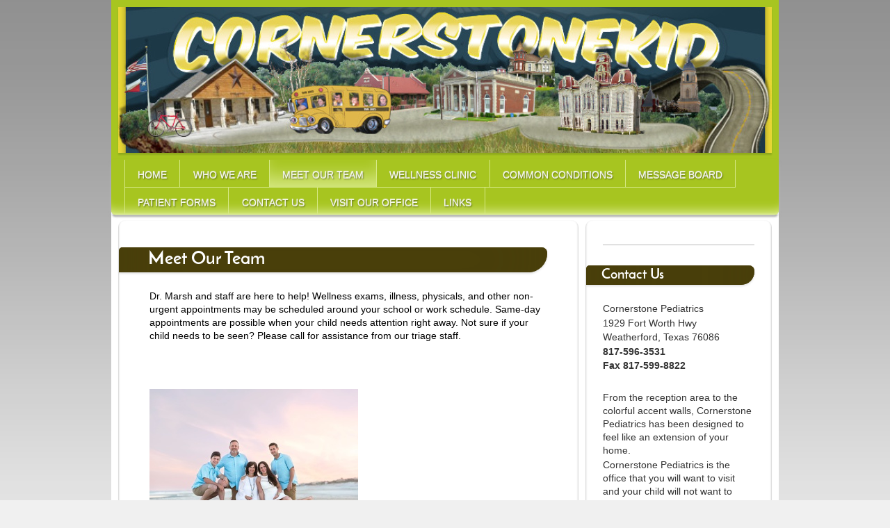

--- FILE ---
content_type: text/html; charset=UTF-8
request_url: https://www.cornerstonekid.com/meet-our-team/
body_size: 7527
content:
<!DOCTYPE html>
<html lang="en"  ><head prefix="og: http://ogp.me/ns# fb: http://ogp.me/ns/fb# business: http://ogp.me/ns/business#">
    <meta http-equiv="Content-Type" content="text/html; charset=utf-8"/>
    <meta name="generator" content="IONOS MyWebsite"/>
        
    <link rel="dns-prefetch" href="//cdn.initial-website.com/"/>
    <link rel="dns-prefetch" href="//203.mod.mywebsite-editor.com"/>
    <link rel="dns-prefetch" href="https://203.sb.mywebsite-editor.com/"/>
    <link rel="shortcut icon" href="//cdn.initial-website.com/favicon.ico"/>
        <title>Cornerstone Pediatrics - Meet Our Team</title>
    <style type="text/css">@media screen and (max-device-width: 1024px) {.diyw a.switchViewWeb {display: inline !important;}}</style>
    <style type="text/css">@media screen and (min-device-width: 1024px) {
            .mediumScreenDisabled { display:block }
            .smallScreenDisabled { display:block }
        }
        @media screen and (max-device-width: 1024px) { .mediumScreenDisabled { display:none } }
        @media screen and (max-device-width: 568px) { .smallScreenDisabled { display:none } }
                @media screen and (min-width: 1024px) {
            .mobilepreview .mediumScreenDisabled { display:block }
            .mobilepreview .smallScreenDisabled { display:block }
        }
        @media screen and (max-width: 1024px) { .mobilepreview .mediumScreenDisabled { display:none } }
        @media screen and (max-width: 568px) { .mobilepreview .smallScreenDisabled { display:none } }</style>
    <meta name="viewport" content="width=device-width, initial-scale=1, maximum-scale=1, minimal-ui"/>

<meta name="format-detection" content="telephone=no"/>
        <meta name="keywords" content="doctor, practice, general, practitioner, services, examinations, pediatrician"/>
            <meta name="description" content="New page"/>
            <meta name="robots" content="index,follow"/>
        <link href="//cdn.initial-website.com/templates/2022/style.css?1758547156484" rel="stylesheet" type="text/css"/>
    <link href="https://www.cornerstonekid.com/s/style/theming.css?1742229158" rel="stylesheet" type="text/css"/>
    <link href="//cdn.initial-website.com/app/cdn/min/group/web.css?1758547156484" rel="stylesheet" type="text/css"/>
<link href="//cdn.initial-website.com/app/cdn/min/moduleserver/css/en_US/common,facebook,socialbookmark,shoppingbasket?1758547156484" rel="stylesheet" type="text/css"/>
    <link href="//cdn.initial-website.com/app/cdn/min/group/mobilenavigation.css?1758547156484" rel="stylesheet" type="text/css"/>
    <link href="https://203.sb.mywebsite-editor.com/app/logstate2-css.php?site=687904438&amp;t=1768627286" rel="stylesheet" type="text/css"/>

<script type="text/javascript">
    /* <![CDATA[ */
var stagingMode = '';
    /* ]]> */
</script>
<script src="https://203.sb.mywebsite-editor.com/app/logstate-js.php?site=687904438&amp;t=1768627286"></script>
    <script type="text/javascript">
    /* <![CDATA[ */
    var systemurl = 'https://203.sb.mywebsite-editor.com/';
    var webPath = '/';
    var proxyName = '';
    var webServerName = 'www.cornerstonekid.com';
    var sslServerUrl = 'https://www.cornerstonekid.com';
    var nonSslServerUrl = 'http://www.cornerstonekid.com';
    var webserverProtocol = 'http://';
    var nghScriptsUrlPrefix = '//203.mod.mywebsite-editor.com';
    var sessionNamespace = 'DIY_SB';
    var jimdoData = {
        cdnUrl:  '//cdn.initial-website.com/',
        messages: {
            lightBox: {
    image : 'Image',
    of: 'of'
}

        },
        isTrial: 0,
        pageId: 122164937    };
    var script_basisID = "687904438";

    diy = window.diy || {};
    diy.web = diy.web || {};

        diy.web.jsBaseUrl = "//cdn.initial-website.com/s/build/";

    diy.context = diy.context || {};
    diy.context.type = diy.context.type || 'web';
    /* ]]> */
</script>

<script type="text/javascript" src="//cdn.initial-website.com/app/cdn/min/group/web.js?1758547156484" crossorigin="anonymous"></script><script type="text/javascript" src="//cdn.initial-website.com/s/build/web.bundle.js?1758547156484" crossorigin="anonymous"></script><script type="text/javascript" src="//cdn.initial-website.com/app/cdn/min/group/mobilenavigation.js?1758547156484" crossorigin="anonymous"></script><script src="//cdn.initial-website.com/app/cdn/min/moduleserver/js/en_US/common,facebook,socialbookmark,shoppingbasket?1758547156484"></script>
<script type="text/javascript" src="https://cdn.initial-website.com/proxy/apps/static/resource/dependencies/"></script><script type="text/javascript">
                    if (typeof require !== 'undefined') {
                        require.config({
                            waitSeconds : 10,
                            baseUrl : 'https://cdn.initial-website.com/proxy/apps/static/js/'
                        });
                    }
                </script><script type="text/javascript" src="//cdn.initial-website.com/app/cdn/min/group/pfcsupport.js?1758547156484" crossorigin="anonymous"></script>    <meta property="og:type" content="business.business"/>
    <meta property="og:url" content="https://www.cornerstonekid.com/meet-our-team/"/>
    <meta property="og:title" content="Cornerstone Pediatrics - Meet Our Team"/>
            <meta property="og:description" content="New page"/>
                <meta property="og:image" content="https://www.cornerstonekid.com/s/img/emotionheader.jpg"/>
        <meta property="business:contact_data:country_name" content="United States"/>
    
    <meta property="business:contact_data:locality" content="Weatherford"/>
    <meta property="business:contact_data:region" content="Texas"/>
    
    <meta property="business:contact_data:postal_code" content="76086"/>
    <meta property="business:contact_data:phone_number" content=" 817-596-3531"/>
    <meta property="business:contact_data:fax_number" content=" 817-596-8822"/>
    
<meta property="business:hours:day" content="MONDAY"/><meta property="business:hours:start" content="08:00"/><meta property="business:hours:end" content="12:30"/><meta property="business:hours:day" content="TUESDAY"/><meta property="business:hours:start" content="08:00"/><meta property="business:hours:end" content="12:30"/><meta property="business:hours:day" content="THURSDAY"/><meta property="business:hours:start" content="08:00"/><meta property="business:hours:end" content="12:30"/><meta property="business:hours:day" content="FRIDAY"/><meta property="business:hours:start" content="08:00"/><meta property="business:hours:end" content="12:30"/><meta property="business:hours:day" content="MONDAY"/><meta property="business:hours:start" content="13:30"/><meta property="business:hours:end" content="17:00"/><meta property="business:hours:day" content="TUESDAY"/><meta property="business:hours:start" content="13:30"/><meta property="business:hours:end" content="17:00"/><meta property="business:hours:day" content="THURSDAY"/><meta property="business:hours:start" content="13:30"/><meta property="business:hours:end" content="17:00"/><meta property="business:hours:day" content="FRIDAY"/><meta property="business:hours:start" content="13:30"/><meta property="business:hours:end" content="17:00"/></head>


<body class="body diyBgActive  cc-pagemode-default diyfeSidebarRight diy-market-en_US" data-pageid="122164937" id="page-122164937">
    
    <div class="diyw">
        <div class="diyweb">
<div class="diyfeMobileNav">
		
<nav id="diyfeMobileNav" class="diyfeCA diyfeCA2" role="navigation">
    <a title="Expand/collapse navigation">Expand/collapse navigation</a>
    <ul class="mainNav1"><li class=" hasSubNavigation"><a data-page-id="122164863" href="https://www.cornerstonekid.com/" class=" level_1"><span>Home</span></a></li><li class=" hasSubNavigation"><a data-page-id="122164878" href="https://www.cornerstonekid.com/who-we-are/" class=" level_1"><span>Who We Are</span></a></li><li class="current hasSubNavigation"><a data-page-id="122164937" href="https://www.cornerstonekid.com/meet-our-team/" class="current level_1"><span>Meet Our Team</span></a></li><li class=" hasSubNavigation"><a data-page-id="122164875" href="https://www.cornerstonekid.com/wellness-clinic/" class=" level_1"><span>Wellness Clinic</span></a></li><li class=" hasSubNavigation"><a data-page-id="122164951" href="https://www.cornerstonekid.com/common-conditions/" class=" level_1"><span>Common Conditions</span></a><div class="diyfeDropDownSubList diyfeCA diyfeCA3"><ul class="mainNav2"></ul></div></li><li class=" hasSubNavigation"><a data-page-id="122164952" href="https://www.cornerstonekid.com/message-board/" class=" level_1"><span>Message Board</span></a><div class="diyfeDropDownSubList diyfeCA diyfeCA3"><ul class="mainNav2"></ul></div></li><li class=" hasSubNavigation"><a data-page-id="122164986" href="https://www.cornerstonekid.com/patient-forms/" class=" level_1"><span>Patient Forms</span></a></li><li class=" hasSubNavigation"><a data-page-id="122164864" href="https://www.cornerstonekid.com/contact-us/" class=" level_1"><span>Contact Us</span></a></li><li class=" hasSubNavigation"><a data-page-id="122164865" href="https://www.cornerstonekid.com/visit-our-office/" class=" level_1"><span>Visit Our Office</span></a></li><li class=" hasSubNavigation"><a data-page-id="122165948" href="https://www.cornerstonekid.com/links/" class=" level_1"><span>Links</span></a></li></ul></nav>
	</div>
	<div class="diywebContainer diyfeCA diyfeCA1">
		<div class="diywebEmotionHeader diyfeCA diyfeCA2">
			<div class="diywebLiveArea">
				
<style type="text/css" media="all">
.diyw div#emotion-header {
        max-width: 940px;
        max-height: 210px;
                background: #eeeeee;
    }

.diyw div#emotion-header-title-bg {
    left: 0%;
    top: 20%;
    width: 100%;
    height: 17%;

    background-color: #FFFFFF;
    opacity: 0.50;
    filter: alpha(opacity = 50);
    display: none;}
.diyw img#emotion-header-logo {
    left: 1.00%;
    top: 0.00%;
    background: transparent;
                    display: none;
    }

.diyw div#emotion-header strong#emotion-header-title {
    left: 5%;
    top: 20%;
    color: #0231f9;
    display: none;    font: normal normal 48px/120% 'Times New Roman', Times, serif;
}

.diyw div#emotion-no-bg-container{
    max-height: 210px;
}

.diyw div#emotion-no-bg-container .emotion-no-bg-height {
    margin-top: 22.34%;
}
</style>
<div id="emotion-header" data-action="loadView" data-params="active" data-imagescount="1">
            <img src="https://www.cornerstonekid.com/s/img/emotionheader.jpg?1418310511.940px.210px" id="emotion-header-img" alt=""/>
            
        <div id="ehSlideshowPlaceholder">
            <div id="ehSlideShow">
                <div class="slide-container">
                                        <div style="background-color: #eeeeee">
                            <img src="https://www.cornerstonekid.com/s/img/emotionheader.jpg?1418310511.940px.210px" alt=""/>
                        </div>
                                    </div>
            </div>
        </div>


        <script type="text/javascript">
        //<![CDATA[
                diy.module.emotionHeader.slideShow.init({ slides: [{"url":"https:\/\/www.cornerstonekid.com\/s\/img\/emotionheader.jpg?1418310511.940px.210px","image_alt":"","bgColor":"#eeeeee"}] });
        //]]>
        </script>

    
            
        
            
    
    
    
    <script type="text/javascript">
    //<![CDATA[
    (function ($) {
        function enableSvgTitle() {
                        var titleSvg = $('svg#emotion-header-title-svg'),
                titleHtml = $('#emotion-header-title'),
                emoWidthAbs = 940,
                emoHeightAbs = 210,
                offsetParent,
                titlePosition,
                svgBoxWidth,
                svgBoxHeight;

                        if (titleSvg.length && titleHtml.length) {
                offsetParent = titleHtml.offsetParent();
                titlePosition = titleHtml.position();
                svgBoxWidth = titleHtml.width();
                svgBoxHeight = titleHtml.height();

                                titleSvg.get(0).setAttribute('viewBox', '0 0 ' + svgBoxWidth + ' ' + svgBoxHeight);
                titleSvg.css({
                   left: Math.roundTo(100 * titlePosition.left / offsetParent.width(), 3) + '%',
                   top: Math.roundTo(100 * titlePosition.top / offsetParent.height(), 3) + '%',
                   width: Math.roundTo(100 * svgBoxWidth / emoWidthAbs, 3) + '%',
                   height: Math.roundTo(100 * svgBoxHeight / emoHeightAbs, 3) + '%'
                });

                titleHtml.css('visibility','hidden');
                titleSvg.css('visibility','visible');
            }
        }

        
            var posFunc = function($, overrideSize) {
                var elems = [], containerWidth, containerHeight;
                                    elems.push({
                        selector: '#emotion-header-title',
                        overrideSize: true,
                        horPos: 7.35,
                        vertPos: 20.26                    });
                    lastTitleWidth = $('#emotion-header-title').width();
                                                elems.push({
                    selector: '#emotion-header-title-bg',
                    horPos: 0,
                    vertPos: 24.14                });
                                
                containerWidth = parseInt('940');
                containerHeight = parseInt('210');

                for (var i = 0; i < elems.length; ++i) {
                    var el = elems[i],
                        $el = $(el.selector),
                        pos = {
                            left: el.horPos,
                            top: el.vertPos
                        };
                    if (!$el.length) continue;
                    var anchorPos = $el.anchorPosition();
                    anchorPos.$container = $('#emotion-header');

                    if (overrideSize === true || el.overrideSize === true) {
                        anchorPos.setContainerSize(containerWidth, containerHeight);
                    } else {
                        anchorPos.setContainerSize(null, null);
                    }

                    var pxPos = anchorPos.fromAnchorPosition(pos),
                        pcPos = anchorPos.toPercentPosition(pxPos);

                    var elPos = {};
                    if (!isNaN(parseFloat(pcPos.top)) && isFinite(pcPos.top)) {
                        elPos.top = pcPos.top + '%';
                    }
                    if (!isNaN(parseFloat(pcPos.left)) && isFinite(pcPos.left)) {
                        elPos.left = pcPos.left + '%';
                    }
                    $el.css(elPos);
                }

                // switch to svg title
                enableSvgTitle();
            };

                        var $emotionImg = jQuery('#emotion-header-img');
            if ($emotionImg.length > 0) {
                // first position the element based on stored size
                posFunc(jQuery, true);

                // trigger reposition using the real size when the element is loaded
                var ehLoadEvTriggered = false;
                $emotionImg.one('load', function(){
                    posFunc(jQuery);
                    ehLoadEvTriggered = true;
                                        diy.module.emotionHeader.slideShow.start();
                                    }).each(function() {
                                        if(this.complete || typeof this.complete === 'undefined') {
                        jQuery(this).load();
                    }
                });

                                noLoadTriggeredTimeoutId = setTimeout(function() {
                    if (!ehLoadEvTriggered) {
                        posFunc(jQuery);
                    }
                    window.clearTimeout(noLoadTriggeredTimeoutId)
                }, 5000);//after 5 seconds
            } else {
                jQuery(function(){
                    posFunc(jQuery);
                });
            }

                        if (jQuery.isBrowser && jQuery.isBrowser.ie8) {
                var longTitleRepositionCalls = 0;
                longTitleRepositionInterval = setInterval(function() {
                    if (lastTitleWidth > 0 && lastTitleWidth != jQuery('#emotion-header-title').width()) {
                        posFunc(jQuery);
                    }
                    longTitleRepositionCalls++;
                    // try this for 5 seconds
                    if (longTitleRepositionCalls === 5) {
                        window.clearInterval(longTitleRepositionInterval);
                    }
                }, 1000);//each 1 second
            }

            }(jQuery));
    //]]>
    </script>

    </div>

			</div>
		</div>
		<div class="diywebHeader">
			<div class="diywebNav diywebNavMain diywebNav123 diyfeCA diyfeCA2">
				<div class="diywebLiveArea">
					<div class="webnavigation"><ul id="mainNav1" class="mainNav1"><li class="navTopItemGroup_1"><a data-page-id="122164863" href="https://www.cornerstonekid.com/" class="level_1"><span>Home</span></a></li><li class="navTopItemGroup_2"><a data-page-id="122164878" href="https://www.cornerstonekid.com/who-we-are/" class="level_1"><span>Who We Are</span></a></li><li class="navTopItemGroup_3"><a data-page-id="122164937" href="https://www.cornerstonekid.com/meet-our-team/" class="current level_1"><span>Meet Our Team</span></a></li><li class="navTopItemGroup_4"><a data-page-id="122164875" href="https://www.cornerstonekid.com/wellness-clinic/" class="level_1"><span>Wellness Clinic</span></a></li><li class="navTopItemGroup_5"><a data-page-id="122164951" href="https://www.cornerstonekid.com/common-conditions/" class="level_1"><span>Common Conditions</span></a></li><li class="navTopItemGroup_6"><a data-page-id="122164952" href="https://www.cornerstonekid.com/message-board/" class="level_1"><span>Message Board</span></a></li><li class="navTopItemGroup_7"><a data-page-id="122164986" href="https://www.cornerstonekid.com/patient-forms/" class="level_1"><span>Patient Forms</span></a></li><li class="navTopItemGroup_8"><a data-page-id="122164864" href="https://www.cornerstonekid.com/contact-us/" class="level_1"><span>Contact Us</span></a></li><li class="navTopItemGroup_9"><a data-page-id="122164865" href="https://www.cornerstonekid.com/visit-our-office/" class="level_1"><span>Visit Our Office</span></a></li><li class="navTopItemGroup_10"><a data-page-id="122165948" href="https://www.cornerstonekid.com/links/" class="level_1"><span>Links</span></a></li></ul></div>
				</div>
			</div>
			<div class="diywebNav diywebNavSecondary diywebNav23 diyfeCA diyfeCA2">
				<div class="diywebLiveArea">
					<div class="webnavigation"></div>
				</div>
			</div>

			<div class="diywebNav diywebNavThird diywebNav23 diyfeCA diyfeCA2">
				<div class="diywebLiveArea">
					<div class="webnavigation"></div>
				</div>
			</div>

		</div>
		<div class="diywebContent">
			<div class="diywebLiveArea">
				<div class="diywebMain">
					<div class="diywebGutter diyfeCA diyfeCA1">
						
        <div id="content_area">
        	<div id="content_start"></div>
        	
        
        <div id="matrix_110254325" class="sortable-matrix" data-matrixId="110254325"><div class="n module-type-header diyfeLiveArea "> <h1><span class="diyfeDecoration">Meet Our Team</span></h1> </div><div class="n module-type-text diyfeLiveArea "> <p><span style="color:#000000;">Dr. Marsh and staff are here to help! Wellness exams, illness, physicals, and other non-urgent appointments may be scheduled around your school or work schedule.
Same-day appointments are possible when your child needs attention right away. Not sure if your child needs to be seen? Please call for assistance from our triage staff. </span></p>
<p> </p>
<p> </p> </div><div class="n module-type-imageSubtitle diyfeLiveArea "> <div class="clearover imageSubtitle" id="imageSubtitle-765798916">
    <div class="align-container align-left" style="max-width: 300px">
        <a class="imagewrapper" href="https://www.cornerstonekid.com/s/cc_images/teaserbox_898697474.jpg?t=1492096496" rel="lightbox[765798916]">
            <img id="image_898697474" src="https://www.cornerstonekid.com/s/cc_images/cache_898697474.jpg?t=1492096496" alt="" style="max-width: 300px; height:auto"/>
        </a>

        
    </div>

</div>

<script type="text/javascript">
//<![CDATA[
jQuery(function($) {
    var $target = $('#imageSubtitle-765798916');

    if ($.fn.swipebox && Modernizr.touch) {
        $target
            .find('a[rel*="lightbox"]')
            .addClass('swipebox')
            .swipebox();
    } else {
        $target.tinyLightbox({
            item: 'a[rel*="lightbox"]',
            cycle: false,
            hideNavigation: true
        });
    }
});
//]]>
</script>
 </div><div class="n module-type-text diyfeLiveArea "> <p>Dr. Marsh</p> </div><div class="n module-type-imageSubtitle diyfeLiveArea "> <div class="clearover imageSubtitle" id="imageSubtitle-767545243">
    <div class="align-container align-left" style="max-width: 160px">
        <a class="imagewrapper" href="https://www.cornerstonekid.com/s/cc_images/teaserbox_901951603.jpg?t=1762438189" rel="lightbox[767545243]">
            <img id="image_901951603" src="https://www.cornerstonekid.com/s/cc_images/cache_901951603.jpg?t=1762438189" alt="" style="max-width: 160px; height:auto"/>
        </a>

        
    </div>

</div>

<script type="text/javascript">
//<![CDATA[
jQuery(function($) {
    var $target = $('#imageSubtitle-767545243');

    if ($.fn.swipebox && Modernizr.touch) {
        $target
            .find('a[rel*="lightbox"]')
            .addClass('swipebox')
            .swipebox();
    } else {
        $target.tinyLightbox({
            item: 'a[rel*="lightbox"]',
            cycle: false,
            hideNavigation: true
        });
    }
});
//]]>
</script>
 </div><div class="n module-type-text diyfeLiveArea "> <p>Dr. Tovado</p> </div><div class="n module-type-imageSubtitle diyfeLiveArea "> <div class="clearover imageSubtitle" id="imageSubtitle-768868178">
    <div class="align-container align-left" style="max-width: 133px">
        <a class="imagewrapper" href="https://www.cornerstonekid.com/s/cc_images/teaserbox_904578317.jpg?t=1623085162" rel="lightbox[768868178]">
            <img id="image_904578317" src="https://www.cornerstonekid.com/s/cc_images/cache_904578317.jpg?t=1623085162" alt="" style="max-width: 133px; height:auto"/>
        </a>

        
    </div>

</div>

<script type="text/javascript">
//<![CDATA[
jQuery(function($) {
    var $target = $('#imageSubtitle-768868178');

    if ($.fn.swipebox && Modernizr.touch) {
        $target
            .find('a[rel*="lightbox"]')
            .addClass('swipebox')
            .swipebox();
    } else {
        $target.tinyLightbox({
            item: 'a[rel*="lightbox"]',
            cycle: false,
            hideNavigation: true
        });
    }
});
//]]>
</script>
 </div><div class="n module-type-text diyfeLiveArea "> <p>Sandra - Office Manager</p> </div><div class="n module-type-imageSubtitle diyfeLiveArea "> <div class="clearover imageSubtitle" id="imageSubtitle-768871461">
    <div class="align-container align-left" style="max-width: 150px">
        <a class="imagewrapper" href="https://www.cornerstonekid.com/s/cc_images/teaserbox_904584633.jpg?t=1717012863" rel="lightbox[768871461]">
            <img id="image_904584633" src="https://www.cornerstonekid.com/s/cc_images/cache_904584633.jpg?t=1717012863" alt="" style="max-width: 150px; height:auto"/>
        </a>

        
    </div>

</div>

<script type="text/javascript">
//<![CDATA[
jQuery(function($) {
    var $target = $('#imageSubtitle-768871461');

    if ($.fn.swipebox && Modernizr.touch) {
        $target
            .find('a[rel*="lightbox"]')
            .addClass('swipebox')
            .swipebox();
    } else {
        $target.tinyLightbox({
            item: 'a[rel*="lightbox"]',
            cycle: false,
            hideNavigation: true
        });
    }
});
//]]>
</script>
 </div><div class="n module-type-text diyfeLiveArea "> <p>Valerie - RN</p> </div><div class="n module-type-imageSubtitle diyfeLiveArea "> <div class="clearover imageSubtitle" id="imageSubtitle-768871410">
    <div class="align-container align-left" style="max-width: 150px">
        <a class="imagewrapper" href="https://www.cornerstonekid.com/s/cc_images/teaserbox_904584631.jpg?t=1623328562" rel="lightbox[768871410]">
            <img id="image_904584631" src="https://www.cornerstonekid.com/s/cc_images/cache_904584631.jpg?t=1623328562" alt="" style="max-width: 150px; height:auto"/>
        </a>

        
    </div>

</div>

<script type="text/javascript">
//<![CDATA[
jQuery(function($) {
    var $target = $('#imageSubtitle-768871410');

    if ($.fn.swipebox && Modernizr.touch) {
        $target
            .find('a[rel*="lightbox"]')
            .addClass('swipebox')
            .swipebox();
    } else {
        $target.tinyLightbox({
            item: 'a[rel*="lightbox"]',
            cycle: false,
            hideNavigation: true
        });
    }
});
//]]>
</script>
 </div><div class="n module-type-text diyfeLiveArea "> <p>Kelly- LVN</p> </div><div class="n module-type-imageSubtitle diyfeLiveArea "> <div class="clearover imageSubtitle" id="imageSubtitle-767321285">
    <div class="align-container align-left" style="max-width: 153px">
        <a class="imagewrapper" href="https://www.cornerstonekid.com/s/cc_images/teaserbox_901526152.jpg?t=1535644688" rel="lightbox[767321285]">
            <img id="image_901526152" src="https://www.cornerstonekid.com/s/cc_images/cache_901526152.jpg?t=1535644688" alt="" style="max-width: 153px; height:auto"/>
        </a>

        
    </div>

</div>

<script type="text/javascript">
//<![CDATA[
jQuery(function($) {
    var $target = $('#imageSubtitle-767321285');

    if ($.fn.swipebox && Modernizr.touch) {
        $target
            .find('a[rel*="lightbox"]')
            .addClass('swipebox')
            .swipebox();
    } else {
        $target.tinyLightbox({
            item: 'a[rel*="lightbox"]',
            cycle: false,
            hideNavigation: true
        });
    }
});
//]]>
</script>
 </div><div class="n module-type-text diyfeLiveArea "> <p>Heather - RN</p> </div><div class="n module-type-imageSubtitle diyfeLiveArea "> <div class="clearover imageSubtitle" id="imageSubtitle-766695494">
    <div class="align-container align-left" style="max-width: 156px">
        <a class="imagewrapper" href="https://www.cornerstonekid.com/s/cc_images/teaserbox_900231821.JPG?t=1717077774" rel="lightbox[766695494]">
            <img id="image_900231821" src="https://www.cornerstonekid.com/s/cc_images/cache_900231821.JPG?t=1717077774" alt="" style="max-width: 156px; height:auto"/>
        </a>

        
    </div>

</div>

<script type="text/javascript">
//<![CDATA[
jQuery(function($) {
    var $target = $('#imageSubtitle-766695494');

    if ($.fn.swipebox && Modernizr.touch) {
        $target
            .find('a[rel*="lightbox"]')
            .addClass('swipebox')
            .swipebox();
    } else {
        $target.tinyLightbox({
            item: 'a[rel*="lightbox"]',
            cycle: false,
            hideNavigation: true
        });
    }
});
//]]>
</script>
 </div><div class="n module-type-text diyfeLiveArea "> <p>Amber - MA, BSRC</p> </div><div class="n module-type-imageSubtitle diyfeLiveArea "> <div class="clearover imageSubtitle" id="imageSubtitle-768871420">
    <div class="align-container align-left" style="max-width: 367px">
        <a class="imagewrapper" href="https://www.cornerstonekid.com/s/cc_images/teaserbox_904584632.jpg?t=1762438118" rel="lightbox[768871420]">
            <img id="image_904584632" src="https://www.cornerstonekid.com/s/cc_images/cache_904584632.jpg?t=1762438118" alt="" style="max-width: 367px; height:auto"/>
        </a>

        
    </div>

</div>

<script type="text/javascript">
//<![CDATA[
jQuery(function($) {
    var $target = $('#imageSubtitle-768871420');

    if ($.fn.swipebox && Modernizr.touch) {
        $target
            .find('a[rel*="lightbox"]')
            .addClass('swipebox')
            .swipebox();
    } else {
        $target.tinyLightbox({
            item: 'a[rel*="lightbox"]',
            cycle: false,
            hideNavigation: true
        });
    }
});
//]]>
</script>
 </div><div class="n module-type-text diyfeLiveArea "> <p><span style="background-color:#ffffff;">Teresa- LVN</span></p> </div><div class="n module-type-imageSubtitle diyfeLiveArea "> <div class="clearover imageSubtitle" id="imageSubtitle-769419263">
    <div class="align-container align-left" style="max-width: 177px">
        <a class="imagewrapper" href="https://www.cornerstonekid.com/s/cc_images/teaserbox_905890667.jpg?t=1717077848" rel="lightbox[769419263]">
            <img id="image_905890667" src="https://www.cornerstonekid.com/s/cc_images/cache_905890667.jpg?t=1717077848" alt="" style="max-width: 177px; height:auto"/>
        </a>

        
    </div>

</div>

<script type="text/javascript">
//<![CDATA[
jQuery(function($) {
    var $target = $('#imageSubtitle-769419263');

    if ($.fn.swipebox && Modernizr.touch) {
        $target
            .find('a[rel*="lightbox"]')
            .addClass('swipebox')
            .swipebox();
    } else {
        $target.tinyLightbox({
            item: 'a[rel*="lightbox"]',
            cycle: false,
            hideNavigation: true
        });
    }
});
//]]>
</script>
 </div><div class="n module-type-text diyfeLiveArea "> <p>Jayden - MA</p>
<p> </p> </div></div>
        
        
        </div>
					</div>
				</div>
				<div class="diywebSecondary diyfeCA diyfeCA3">
					<div class="diywebSidebar">
						<div class="diywebGutter">
							<div id="matrix_110254153" class="sortable-matrix" data-matrixId="110254153"><div class="n module-type-hr diyfeLiveArea "> <div style="padding: 0px 0px">
    <div class="hr"></div>
</div>
 </div><div class="n module-type-header diyfeLiveArea "> <h2><span class="diyfeDecoration">Contact Us</span></h2> </div><div class="n module-type-text diyfeLiveArea "> <p style="line-height: 19.6px;"><span style="color: rgb(51, 51, 51);">Cornerstone Pediatrics</span></p>
<p style="line-height: 19.6px;"><span style="color: rgb(51, 51, 51);">1929 Fort Worth Hwy</span></p>
<p style="line-height: 19.6px;"><span style="color: rgb(51, 51, 51);">Weatherford, Texas 76086</span></p>
<p style="line-height: 19.6px;"><span style="color: rgb(51, 51, 51);"><strong>817-596-3531</strong></span></p>
<p style="line-height: 19.6px;"><span style="color: rgb(51, 51, 51);"><strong>Fax 817-599-8822</strong></span></p> </div><div class="n module-type-text diyfeLiveArea "> <p><span style="color:#333333;">From the reception area to the colorful accent walls, Cornerstone Pediatrics has been designed to feel like an extension of your home.</span></p>
<p><span style="color:#333333;">Cornerstone Pediatrics is the office that you will want to visit and your child will not want to leave!</span></p>
<p> </p> </div><div class="n module-type-hr diyfeLiveArea "> <div style="padding: 0px 0px">
    <div class="hr"></div>
</div>
 </div><div class="n module-type-text diyfeLiveArea "> <p><strong><em><a href="https://www.cornerstonekid.com/patient-forms/" target="_self"><span style="color: rgb(2, 49, 249);">W</span></a><a href="https://www.cornerstonekid.com/patient-forms/" target="_self"><span style="color: rgb(2, 49, 249);">ell Child Packet</span></a><a href="https://www.cornerstonekid.com/patient-forms/" target="_self"><span style="color: rgb(2, 49, 249);">s<br/>
New Patient Paperwork</span></a></em></strong><br/>
 </p>
<p><strong><em><font color="#0231F9"> </font></em></strong></p>
<p> </p> </div><div class="n module-type-downloadDocument diyfeLiveArea ">         <div class="clearover">
            <div class="leftDownload">
                <a href="https://www.cornerstonekid.com/app/download/769705967/medical+records+release+form.pdf" target="_blank">                        <img src="//cdn.initial-website.com/s/img/cc/icons/pdf.png" width="51" height="51" alt="Download"/>
                        </a>            </div>
            <div class="rightDownload">
            <strong>Authorization for Release of Information</strong><br/><a href="https://www.cornerstonekid.com/app/download/769705967/medical+records+release+form.pdf" target="_blank">medical records release form.pdf</a> <br/>Adobe Acrobat document [93.4 KB]             </div>
        </div>
         </div><div class="n module-type-hr diyfeLiveArea "> <div style="padding: 0px 0px">
    <div class="hr"></div>
</div>
 </div><div class="n module-type-remoteModule-facebook diyfeLiveArea ">             <div id="modul_759184677_content"><div id="NGH759184677_main">
    <div class="facebook-content">
        <a class="fb-share button" href="https://www.facebook.com/sharer.php?u=https%3A%2F%2Fwww.cornerstonekid.com%2Fmeet-our-team%2F">
    <img src="https://www.cornerstonekid.com/proxy/static/mod/facebook/files/img/facebook-share-icon.png"/> Share</a>    </div>
</div>
</div><script>/* <![CDATA[ */var __NGHModuleInstanceData759184677 = __NGHModuleInstanceData759184677 || {};__NGHModuleInstanceData759184677.server = 'http://203.mod.mywebsite-editor.com';__NGHModuleInstanceData759184677.data_web = {};var m = mm[759184677] = new Facebook(759184677,5790965,'facebook');if (m.initView_main != null) m.initView_main();/* ]]> */</script>
         </div><div class="n module-type-remoteModule-socialbookmark diyfeLiveArea ">             <div id="modul_759184678_content"><div class="remote-social-networks-container">
	<p>Recommend this page on:</p>

	<ul class="remote-social-networks">
	
	
	            <li><a class="remote-social-networks-link" title="Delicious" target="_blank" href="#" data-location="http://del.icio.us/post?url={{url}}&amp;title={{title}}" style="background-image: url(https://www.cornerstonekid.com/proxy/static/mod/socialbookmark/files/img/delicious.png);"></a></li>
		
	            <li><a class="remote-social-networks-link" title="Digg" target="_blank" href="#" data-location="http://www.digg.com/submit?phase=2&amp;url={{url}}" style="background-image: url(https://www.cornerstonekid.com/proxy/static/mod/socialbookmark/files/img/digg.png);"></a></li>
		
	            <li><a class="remote-social-networks-link" title="Reddit" target="_blank" href="#" data-location="http://reddit.com/submit?url={{url}}&amp;title={{title}}" style="background-image: url(https://www.cornerstonekid.com/proxy/static/mod/socialbookmark/files/img/reddit.png);"></a></li>
		
	            <li><a class="remote-social-networks-link" title="Folkd" target="_blank" href="#" data-location="http://www.folkd.com/?page=submit&amp;check=page&amp;addurl={{url}}" style="background-image: url(https://www.cornerstonekid.com/proxy/static/mod/socialbookmark/files/img/folkd.png);"></a></li>
		
	            <li><a class="remote-social-networks-link" title="Mister Wong" target="_blank" href="#" data-location="http://www.mister-wong.com/index.php?action=addurl&amp;bm_url={{url}}&amp;bm_description={{title}}" style="background-image: url(https://www.cornerstonekid.com/proxy/static/mod/socialbookmark/files/img/misterwong.png);"></a></li>
		
	            <li><a class="remote-social-networks-link" title="Stumble Upon" target="_blank" href="#" data-location="http://www.stumbleupon.com/submit?url={{url}}" style="background-image: url(https://www.cornerstonekid.com/proxy/static/mod/socialbookmark/files/img/stumbleupon.png);"></a></li>
		
	            <li><a class="remote-social-networks-link" title="Tumblr" target="_blank" href="#" data-location="http://www.tumblr.com/share?v=3&amp;u={{url}}&amp;t={{title}}" style="background-image: url(https://www.cornerstonekid.com/proxy/static/mod/socialbookmark/files/img/tumblr.png);"></a></li>
		
	            <li><a class="remote-social-networks-link" title="Diigo" target="_blank" href="#" data-location="http://www.diigo.com/item/new/bookmark?url={{url}}&amp;title={{title}}" style="background-image: url(https://www.cornerstonekid.com/proxy/static/mod/socialbookmark/files/img/diigo.png);"></a></li>
		
	            <li><a class="remote-social-networks-link" title="FriendFeed" target="_blank" href="#" data-location="http://friendfeed.com/?url={{url}}&amp;title={{title}}" style="background-image: url(https://www.cornerstonekid.com/proxy/static/mod/socialbookmark/files/img/friendfeed.png);"></a></li>
		
		</ul>

	<div style="clear: both;"></div>
</div></div><script>/* <![CDATA[ */var __NGHModuleInstanceData759184678 = __NGHModuleInstanceData759184678 || {};__NGHModuleInstanceData759184678.server = 'http://203.mod.mywebsite-editor.com';__NGHModuleInstanceData759184678.data_web = {};var m = mm[759184678] = new SocialBookmark(759184678,246499,'socialbookmark');if (m.initView_main != null) m.initView_main();/* ]]> */</script>
         </div></div>
						</div>
					</div><!-- .diywebSidebar -->
				</div><!-- .diywebSecondary -->
			</div>
		</div><!-- .diywebContent -->
		<div class="diywebFooter diyfeCA diyfeCA3">
			<div class="diywebLiveArea">
				<div id="contentfooter">
    <div class="leftrow">
                    <a rel="nofollow" href="javascript:PopupFenster('https://www.cornerstonekid.com/meet-our-team/?print=1');"><img class="inline" height="14" width="18" src="//cdn.initial-website.com/s/img/cc/printer.gif" alt=""/>Print</a> <span class="footer-separator">|</span>
                <a href="https://www.cornerstonekid.com/sitemap/">Sitemap</a>
                        <br/> © 2014 Cornerstone Pediatrics. All rights reserved.
            </div>
    <script type="text/javascript">
        window.diy.ux.Captcha.locales = {
            generateNewCode: 'Generate new code',
            enterCode: 'Please enter the code'
        };
        window.diy.ux.Cap2.locales = {
            generateNewCode: 'Generate new code',
            enterCode: 'Please enter the code'
        };
    </script>
    <div class="rightrow">
                    <span class="loggedout">
                <a rel="nofollow" id="login" href="https://login.1and1-editor.com/687904438/www.cornerstonekid.com/us?pageId=122164937">
                    Login                </a>
            </span>
                <p><a class="diyw switchViewWeb" href="javascript:switchView('desktop');">Web View</a><a class="diyw switchViewMobile" href="javascript:switchView('mobile');">Mobile View</a></p>
                <span class="loggedin">
            <a rel="nofollow" id="logout" href="https://203.sb.mywebsite-editor.com/app/cms/logout.php">Logout</a> <span class="footer-separator">|</span>
            <a rel="nofollow" id="edit" href="https://203.sb.mywebsite-editor.com/app/687904438/122164937/">Edit page</a>
        </span>
    </div>
</div>
            <div id="loginbox" class="hidden">
                <script type="text/javascript">
                    /* <![CDATA[ */
                    function forgotpw_popup() {
                        var url = 'https://password.1and1.com/xml/request/RequestStart';
                        fenster = window.open(url, "fenster1", "width=600,height=400,status=yes,scrollbars=yes,resizable=yes");
                        // IE8 doesn't return the window reference instantly or at all.
                        // It may appear the call failed and fenster is null
                        if (fenster && fenster.focus) {
                            fenster.focus();
                        }
                    }
                    /* ]]> */
                </script>
                                <img class="logo" src="//cdn.initial-website.com/s/img/logo.gif" alt="IONOS" title="IONOS"/>

                <div id="loginboxOuter"></div>
            </div>
        

			</div>
		</div><!-- .diywebFooter -->
	</div><!-- .diywebContainer -->
</div><!-- .diyweb -->    </div>

    
    </body>


<!-- rendered at Thu, 06 Nov 2025 18:57:23 -0500 -->
</html>
